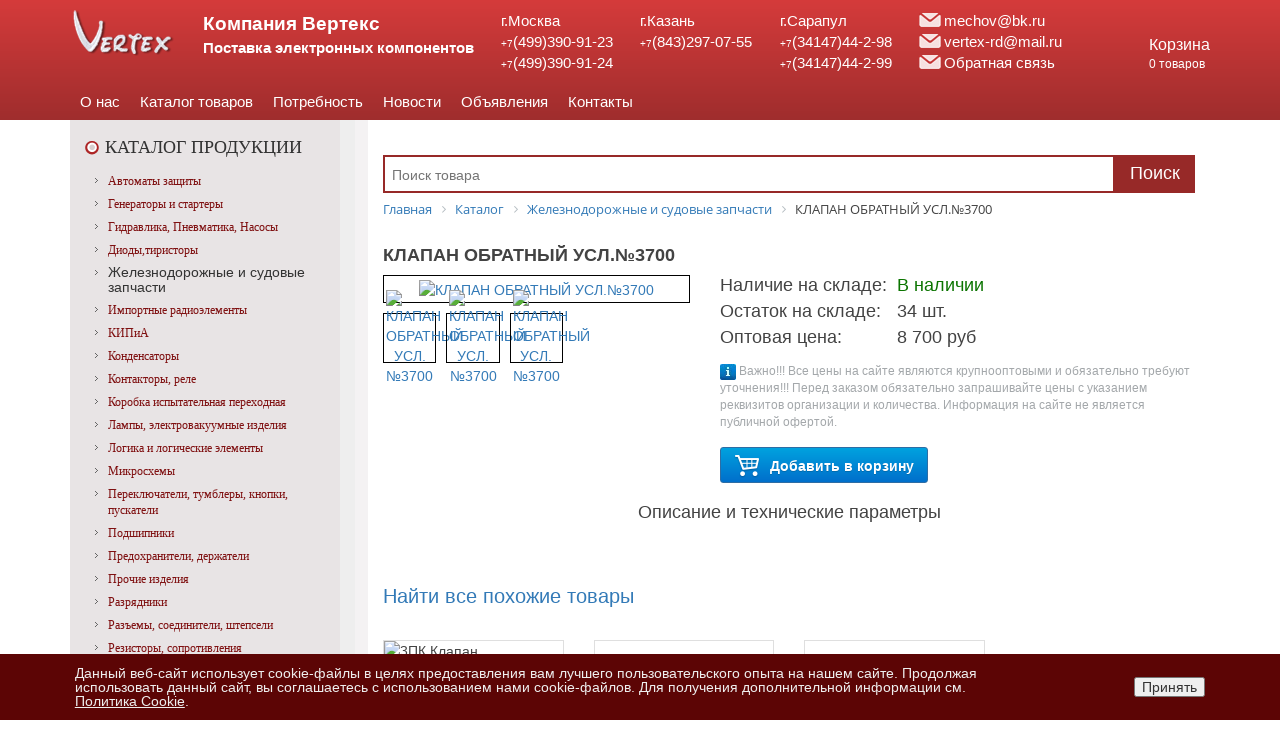

--- FILE ---
content_type: text/html; charset=UTF-8
request_url: https://vertex-rd.ru/catalog/1210560/8163/
body_size: 14697
content:
<!DOCTYPE html>
<html lang="ru">
<head>
    <title>КЛАПАН ОБРАТНЫЙ УСЛ.№3700  | Цена, купить, описание, характеристики, справочник, аналоги, схема.</title>

    <meta name='wmail-verification' content='05e377a362aaf676' />
    <meta name='yandex-verification' content='66fc5c740af8be96' />
    <meta name="viewport" content="width=device-width, initial-scale=1">
    <link rel="shortcut icon" type="image/x-icon" href="/favicon.ico" />
	<!--<link rel="icon" href="https://vertex-rd.ru/favicon-new.ico" type="image/x-icon">-->

    <script type="text/javascript" src="/bitrix/js/main/jquery/jquery-1.12.4.min.js"></script>
    <!-- Это будет иконка Экспресс-панели -->
    <!--<link rel="icon" type="image/png" href="/favicon256x256.ico"/>-->
    <meta http-equiv="Content-Type" content="text/html; charset=UTF-8" />
<meta name="robots" content="index, follow" />
<meta name="keywords" content="Изготовитель, КЛАПАН ОБРАТНЫЙ УСЛ.№3700, , Характеристики, Купить, Оптовая цена, Наличие на складе, Справочник, Параметры, Аналоги, Маркировка, Схема, Скачать" />
<meta name="description" content="Купить из наличия, КЛАПАН ОБРАТНЫЙ УСЛ.№3700  по оптовой цене. Наличие на складе. Производитель ..." />
<link href="/bitrix/cache/css/s1/seo-adaptive/kernel_main/kernel_main_v1.css?176837089510074" type="text/css"  rel="stylesheet" />
<link href="/bitrix/js/ui/design-tokens/dist/ui.design-tokens.min.css?174695454023463" type="text/css"  rel="stylesheet" />
<link href="/bitrix/js/ui/fonts/opensans/ui.font.opensans.min.css?16641915912320" type="text/css"  rel="stylesheet" />
<link href="/bitrix/js/main/popup/dist/main.popup.bundle.min.css?175126146728056" type="text/css"  rel="stylesheet" />
<link href="/bitrix/css/main/bootstrap.min.css?1649317359121326" type="text/css"  rel="stylesheet" />
<link href="/bitrix/cache/css/s1/seo-adaptive/page_17536473a36010ab8975e4a1128a30d9/page_17536473a36010ab8975e4a1128a30d9_v1.css?176837089613311" type="text/css"  rel="stylesheet" />
<link href="/bitrix/cache/css/s1/seo-adaptive/default_3e396afa26b5c228ba36e01059d44345/default_3e396afa26b5c228ba36e01059d44345_v1.css?1768370895694" type="text/css"  rel="stylesheet" />
<link href="/bitrix/cache/css/s1/seo-adaptive/template_cd5f4eb5792f8aa74910306df5a984bb/template_cd5f4eb5792f8aa74910306df5a984bb_v1.css?17683708966611" type="text/css"  data-template-style="true" rel="stylesheet" />
<link href="/bitrix/panel/main/popup.min.css?167817985820774" type="text/css"  data-template-style="true"  rel="stylesheet" />
<script>if(!window.BX)window.BX={};if(!window.BX.message)window.BX.message=function(mess){if(typeof mess==='object'){for(let i in mess) {BX.message[i]=mess[i];} return true;}};</script>
<script>(window.BX||top.BX).message({"JS_CORE_LOADING":"Загрузка...","JS_CORE_NO_DATA":"- Нет данных -","JS_CORE_WINDOW_CLOSE":"Закрыть","JS_CORE_WINDOW_EXPAND":"Развернуть","JS_CORE_WINDOW_NARROW":"Свернуть в окно","JS_CORE_WINDOW_SAVE":"Сохранить","JS_CORE_WINDOW_CANCEL":"Отменить","JS_CORE_WINDOW_CONTINUE":"Продолжить","JS_CORE_H":"ч","JS_CORE_M":"м","JS_CORE_S":"с","JSADM_AI_HIDE_EXTRA":"Скрыть лишние","JSADM_AI_ALL_NOTIF":"Показать все","JSADM_AUTH_REQ":"Требуется авторизация!","JS_CORE_WINDOW_AUTH":"Войти","JS_CORE_IMAGE_FULL":"Полный размер"});</script>

<script src="/bitrix/js/main/core/core.min.js?1756960545229643"></script>

<script>BX.Runtime.registerExtension({"name":"main.core","namespace":"BX","loaded":true});</script>
<script>BX.setJSList(["\/bitrix\/js\/main\/core\/core_ajax.js","\/bitrix\/js\/main\/core\/core_promise.js","\/bitrix\/js\/main\/polyfill\/promise\/js\/promise.js","\/bitrix\/js\/main\/loadext\/loadext.js","\/bitrix\/js\/main\/loadext\/extension.js","\/bitrix\/js\/main\/polyfill\/promise\/js\/promise.js","\/bitrix\/js\/main\/polyfill\/find\/js\/find.js","\/bitrix\/js\/main\/polyfill\/includes\/js\/includes.js","\/bitrix\/js\/main\/polyfill\/matches\/js\/matches.js","\/bitrix\/js\/ui\/polyfill\/closest\/js\/closest.js","\/bitrix\/js\/main\/polyfill\/fill\/main.polyfill.fill.js","\/bitrix\/js\/main\/polyfill\/find\/js\/find.js","\/bitrix\/js\/main\/polyfill\/matches\/js\/matches.js","\/bitrix\/js\/main\/polyfill\/core\/dist\/polyfill.bundle.js","\/bitrix\/js\/main\/core\/core.js","\/bitrix\/js\/main\/polyfill\/intersectionobserver\/js\/intersectionobserver.js","\/bitrix\/js\/main\/lazyload\/dist\/lazyload.bundle.js","\/bitrix\/js\/main\/polyfill\/core\/dist\/polyfill.bundle.js","\/bitrix\/js\/main\/parambag\/dist\/parambag.bundle.js"]);
</script>
<script>BX.Runtime.registerExtension({"name":"ui.dexie","namespace":"BX.DexieExport","loaded":true});</script>
<script>BX.Runtime.registerExtension({"name":"ls","namespace":"window","loaded":true});</script>
<script>BX.Runtime.registerExtension({"name":"fx","namespace":"window","loaded":true});</script>
<script>BX.Runtime.registerExtension({"name":"fc","namespace":"window","loaded":true});</script>
<script>BX.Runtime.registerExtension({"name":"ui.design-tokens","namespace":"window","loaded":true});</script>
<script>BX.Runtime.registerExtension({"name":"main.pageobject","namespace":"BX","loaded":true});</script>
<script>(window.BX||top.BX).message({"JS_CORE_LOADING":"Загрузка...","JS_CORE_NO_DATA":"- Нет данных -","JS_CORE_WINDOW_CLOSE":"Закрыть","JS_CORE_WINDOW_EXPAND":"Развернуть","JS_CORE_WINDOW_NARROW":"Свернуть в окно","JS_CORE_WINDOW_SAVE":"Сохранить","JS_CORE_WINDOW_CANCEL":"Отменить","JS_CORE_WINDOW_CONTINUE":"Продолжить","JS_CORE_H":"ч","JS_CORE_M":"м","JS_CORE_S":"с","JSADM_AI_HIDE_EXTRA":"Скрыть лишние","JSADM_AI_ALL_NOTIF":"Показать все","JSADM_AUTH_REQ":"Требуется авторизация!","JS_CORE_WINDOW_AUTH":"Войти","JS_CORE_IMAGE_FULL":"Полный размер"});</script>
<script>BX.Runtime.registerExtension({"name":"window","namespace":"window","loaded":true});</script>
<script>BX.Runtime.registerExtension({"name":"ui.fonts.opensans","namespace":"window","loaded":true});</script>
<script>BX.Runtime.registerExtension({"name":"main.popup","namespace":"BX.Main","loaded":true});</script>
<script>BX.Runtime.registerExtension({"name":"popup","namespace":"window","loaded":true});</script>
<script>(window.BX||top.BX).message({"AMPM_MODE":false});(window.BX||top.BX).message({"MONTH_1":"Январь","MONTH_2":"Февраль","MONTH_3":"Март","MONTH_4":"Апрель","MONTH_5":"Май","MONTH_6":"Июнь","MONTH_7":"Июль","MONTH_8":"Август","MONTH_9":"Сентябрь","MONTH_10":"Октябрь","MONTH_11":"Ноябрь","MONTH_12":"Декабрь","MONTH_1_S":"января","MONTH_2_S":"февраля","MONTH_3_S":"марта","MONTH_4_S":"апреля","MONTH_5_S":"мая","MONTH_6_S":"июня","MONTH_7_S":"июля","MONTH_8_S":"августа","MONTH_9_S":"сентября","MONTH_10_S":"октября","MONTH_11_S":"ноября","MONTH_12_S":"декабря","MON_1":"янв","MON_2":"фев","MON_3":"мар","MON_4":"апр","MON_5":"мая","MON_6":"июн","MON_7":"июл","MON_8":"авг","MON_9":"сен","MON_10":"окт","MON_11":"ноя","MON_12":"дек","DAY_OF_WEEK_0":"Воскресенье","DAY_OF_WEEK_1":"Понедельник","DAY_OF_WEEK_2":"Вторник","DAY_OF_WEEK_3":"Среда","DAY_OF_WEEK_4":"Четверг","DAY_OF_WEEK_5":"Пятница","DAY_OF_WEEK_6":"Суббота","DOW_0":"Вс","DOW_1":"Пн","DOW_2":"Вт","DOW_3":"Ср","DOW_4":"Чт","DOW_5":"Пт","DOW_6":"Сб","FD_SECOND_AGO_0":"#VALUE# секунд назад","FD_SECOND_AGO_1":"#VALUE# секунду назад","FD_SECOND_AGO_10_20":"#VALUE# секунд назад","FD_SECOND_AGO_MOD_1":"#VALUE# секунду назад","FD_SECOND_AGO_MOD_2_4":"#VALUE# секунды назад","FD_SECOND_AGO_MOD_OTHER":"#VALUE# секунд назад","FD_SECOND_DIFF_0":"#VALUE# секунд","FD_SECOND_DIFF_1":"#VALUE# секунда","FD_SECOND_DIFF_10_20":"#VALUE# секунд","FD_SECOND_DIFF_MOD_1":"#VALUE# секунда","FD_SECOND_DIFF_MOD_2_4":"#VALUE# секунды","FD_SECOND_DIFF_MOD_OTHER":"#VALUE# секунд","FD_SECOND_SHORT":"#VALUE#с","FD_MINUTE_AGO_0":"#VALUE# минут назад","FD_MINUTE_AGO_1":"#VALUE# минуту назад","FD_MINUTE_AGO_10_20":"#VALUE# минут назад","FD_MINUTE_AGO_MOD_1":"#VALUE# минуту назад","FD_MINUTE_AGO_MOD_2_4":"#VALUE# минуты назад","FD_MINUTE_AGO_MOD_OTHER":"#VALUE# минут назад","FD_MINUTE_DIFF_0":"#VALUE# минут","FD_MINUTE_DIFF_1":"#VALUE# минута","FD_MINUTE_DIFF_10_20":"#VALUE# минут","FD_MINUTE_DIFF_MOD_1":"#VALUE# минута","FD_MINUTE_DIFF_MOD_2_4":"#VALUE# минуты","FD_MINUTE_DIFF_MOD_OTHER":"#VALUE# минут","FD_MINUTE_0":"#VALUE# минут","FD_MINUTE_1":"#VALUE# минуту","FD_MINUTE_10_20":"#VALUE# минут","FD_MINUTE_MOD_1":"#VALUE# минуту","FD_MINUTE_MOD_2_4":"#VALUE# минуты","FD_MINUTE_MOD_OTHER":"#VALUE# минут","FD_MINUTE_SHORT":"#VALUE#мин","FD_HOUR_AGO_0":"#VALUE# часов назад","FD_HOUR_AGO_1":"#VALUE# час назад","FD_HOUR_AGO_10_20":"#VALUE# часов назад","FD_HOUR_AGO_MOD_1":"#VALUE# час назад","FD_HOUR_AGO_MOD_2_4":"#VALUE# часа назад","FD_HOUR_AGO_MOD_OTHER":"#VALUE# часов назад","FD_HOUR_DIFF_0":"#VALUE# часов","FD_HOUR_DIFF_1":"#VALUE# час","FD_HOUR_DIFF_10_20":"#VALUE# часов","FD_HOUR_DIFF_MOD_1":"#VALUE# час","FD_HOUR_DIFF_MOD_2_4":"#VALUE# часа","FD_HOUR_DIFF_MOD_OTHER":"#VALUE# часов","FD_HOUR_SHORT":"#VALUE#ч","FD_YESTERDAY":"вчера","FD_TODAY":"сегодня","FD_TOMORROW":"завтра","FD_DAY_AGO_0":"#VALUE# дней назад","FD_DAY_AGO_1":"#VALUE# день назад","FD_DAY_AGO_10_20":"#VALUE# дней назад","FD_DAY_AGO_MOD_1":"#VALUE# день назад","FD_DAY_AGO_MOD_2_4":"#VALUE# дня назад","FD_DAY_AGO_MOD_OTHER":"#VALUE# дней назад","FD_DAY_DIFF_0":"#VALUE# дней","FD_DAY_DIFF_1":"#VALUE# день","FD_DAY_DIFF_10_20":"#VALUE# дней","FD_DAY_DIFF_MOD_1":"#VALUE# день","FD_DAY_DIFF_MOD_2_4":"#VALUE# дня","FD_DAY_DIFF_MOD_OTHER":"#VALUE# дней","FD_DAY_AT_TIME":"#DAY# в #TIME#","FD_DAY_SHORT":"#VALUE#д","FD_MONTH_AGO_0":"#VALUE# месяцев назад","FD_MONTH_AGO_1":"#VALUE# месяц назад","FD_MONTH_AGO_10_20":"#VALUE# месяцев назад","FD_MONTH_AGO_MOD_1":"#VALUE# месяц назад","FD_MONTH_AGO_MOD_2_4":"#VALUE# месяца назад","FD_MONTH_AGO_MOD_OTHER":"#VALUE# месяцев назад","FD_MONTH_DIFF_0":"#VALUE# месяцев","FD_MONTH_DIFF_1":"#VALUE# месяц","FD_MONTH_DIFF_10_20":"#VALUE# месяцев","FD_MONTH_DIFF_MOD_1":"#VALUE# месяц","FD_MONTH_DIFF_MOD_2_4":"#VALUE# месяца","FD_MONTH_DIFF_MOD_OTHER":"#VALUE# месяцев","FD_MONTH_SHORT":"#VALUE#мес","FD_YEARS_AGO_0":"#VALUE# лет назад","FD_YEARS_AGO_1":"#VALUE# год назад","FD_YEARS_AGO_10_20":"#VALUE# лет назад","FD_YEARS_AGO_MOD_1":"#VALUE# год назад","FD_YEARS_AGO_MOD_2_4":"#VALUE# года назад","FD_YEARS_AGO_MOD_OTHER":"#VALUE# лет назад","FD_YEARS_DIFF_0":"#VALUE# лет","FD_YEARS_DIFF_1":"#VALUE# год","FD_YEARS_DIFF_10_20":"#VALUE# лет","FD_YEARS_DIFF_MOD_1":"#VALUE# год","FD_YEARS_DIFF_MOD_2_4":"#VALUE# года","FD_YEARS_DIFF_MOD_OTHER":"#VALUE# лет","FD_YEARS_SHORT_0":"#VALUE#л","FD_YEARS_SHORT_1":"#VALUE#г","FD_YEARS_SHORT_10_20":"#VALUE#л","FD_YEARS_SHORT_MOD_1":"#VALUE#г","FD_YEARS_SHORT_MOD_2_4":"#VALUE#г","FD_YEARS_SHORT_MOD_OTHER":"#VALUE#л","CAL_BUTTON":"Выбрать","CAL_TIME_SET":"Установить время","CAL_TIME":"Время","FD_LAST_SEEN_TOMORROW":"завтра в #TIME#","FD_LAST_SEEN_NOW":"только что","FD_LAST_SEEN_TODAY":"сегодня в #TIME#","FD_LAST_SEEN_YESTERDAY":"вчера в #TIME#","FD_LAST_SEEN_MORE_YEAR":"более года назад","FD_UNIT_ORDER":"Y m d H i s","FD_SEPARATOR":"\u0026#32;","FD_SEPARATOR_SHORT":"\u0026#32;"});</script>
<script type="extension/settings" data-extension="main.date">{"formats":{"FORMAT_DATE":"DD.MM.YYYY","FORMAT_DATETIME":"DD.MM.YYYY HH:MI:SS","SHORT_DATE_FORMAT":"d.m.Y","MEDIUM_DATE_FORMAT":"j M Y","LONG_DATE_FORMAT":"j F Y","DAY_MONTH_FORMAT":"j F","DAY_SHORT_MONTH_FORMAT":"j M","SHORT_DAY_OF_WEEK_MONTH_FORMAT":"D, j F","SHORT_DAY_OF_WEEK_SHORT_MONTH_FORMAT":"D, j M","DAY_OF_WEEK_MONTH_FORMAT":"l, j F","FULL_DATE_FORMAT":"l, j F  Y","SHORT_TIME_FORMAT":"H:i","LONG_TIME_FORMAT":"H:i:s"}}</script>
<script>BX.Runtime.registerExtension({"name":"main.date","namespace":"BX.Main","loaded":true});</script>
<script>(window.BX||top.BX).message({"WEEK_START":1});</script>
<script>BX.Runtime.registerExtension({"name":"date","namespace":"window","loaded":true});</script>
<script>(window.BX||top.BX).message({"LANGUAGE_ID":"ru","FORMAT_DATE":"DD.MM.YYYY","FORMAT_DATETIME":"DD.MM.YYYY HH:MI:SS","COOKIE_PREFIX":"BITRIX_SM","SERVER_TZ_OFFSET":"14400","UTF_MODE":"Y","SITE_ID":"s1","SITE_DIR":"\/","USER_ID":"","SERVER_TIME":1769317904,"USER_TZ_OFFSET":0,"USER_TZ_AUTO":"Y","bitrix_sessid":"25c194e85b403edd98c158635c553e1d"});</script>


<script src="/bitrix/js/ui/dexie/dist/dexie.bundle.min.js?1750423446102530"></script>
<script src="/bitrix/js/main/core/core_ls.min.js?17469546222683"></script>
<script src="/bitrix/js/main/core/core_fx.min.js?16493174019768"></script>
<script src="/bitrix/js/main/core/core_frame_cache.min.js?175126146810481"></script>
<script src="/bitrix/js/main/pageobject/dist/pageobject.bundle.min.js?1756960545531"></script>
<script src="/bitrix/js/main/core/core_window.min.js?170651575276324"></script>
<script src="/bitrix/js/main/popup/dist/main.popup.bundle.min.js?176535864667480"></script>
<script src="/bitrix/js/main/date/main.date.min.js?174695466421981"></script>
<script src="/bitrix/js/main/core/core_date.min.js?164931740126661"></script>
<script src="/bitrix/js/yandex.metrika/script.js?16931938726603"></script>
<script>BX.setCSSList(["\/bitrix\/js\/main\/core\/css\/core_date.css","\/local\/templates\/seo-adaptive\/components\/bitrix\/catalog\/.default\/style.css","\/local\/templates\/seo-adaptive\/components\/bitrix\/catalog\/.default\/bitrix\/catalog.element\/.default\/style.css","\/local\/templates\/seo-adaptive\/components\/vertex\/search.title\/vertex\/style.css","\/local\/templates\/seo-adaptive\/components\/bitrix\/breadcrumb\/vertex\/style.css","\/bitrix\/components\/niges\/cookiesaccept\/templates\/.default\/style.css","\/local\/templates\/seo-adaptive\/styles.css","\/local\/templates\/seo-adaptive\/components\/bitrix\/sale.basket.basket.line\/.default\/style.css"]);</script>
            <script type="text/javascript">
                window.dataLayerName = 'dataLayer';
                var dataLayerName = window.dataLayerName;
            </script>
            <!-- Yandex.Metrika counter -->
            <script type="text/javascript">
                (function (m, e, t, r, i, k, a) {
                    m[i] = m[i] || function () {
                        (m[i].a = m[i].a || []).push(arguments)
                    };
                    m[i].l = 1 * new Date();
                    k = e.createElement(t), a = e.getElementsByTagName(t)[0], k.async = 1, k.src = r, a.parentNode.insertBefore(k, a)
                })
                (window, document, "script", "https://mc.yandex.ru/metrika/tag.js", "ym");

                ym("8060542", "init", {
                    clickmap: true,
                    trackLinks: true,
                    accurateTrackBounce: true,
                    webvisor: true,
                    ecommerce: dataLayerName,
                    params: {
                        __ym: {
                            "ymCmsPlugin": {
                                "cms": "1c-bitrix",
                                "cmsVersion": "25.750",
                                "pluginVersion": "1.0.10",
                                'ymCmsRip': 1547399294                            }
                        }
                    }
                });

                document.addEventListener("DOMContentLoaded", function() {
                                    });

            </script>
            <!-- /Yandex.Metrika counter -->
                    <script type="text/javascript">
            window.counters = ["8060542"];
        </script>
        
<link href="https://vertex-rd.ru/catalog/1210560/8163/" rel="canonical"/>
<script type="text/javascript">
		if (window == window.top) {
			document.addEventListener("DOMContentLoaded", function() {
			    var div = document.createElement("div");
			    div.innerHTML = ' <div id="nca-cookiesaccept-line" class="nca-cookiesaccept-line style-8 " > <div id="nca-nca-position-left"id="nca-bar" class="nca-bar nca-style- nca-animation-none nca-position-left "> <div class="nca-cookiesaccept-line-text">Данный веб-сайт использует cookie-файлы в целях предоставления вам лучшего пользовательского опыта на нашем сайте. Продолжая использовать данный сайт, вы соглашаетесь с использованием нами cookie-файлов. Для получения дополнительной информации см. <a href="https://vertex-rd.ru/soglashenie/soglashenie-ob-ispolzovanii-faylov-cookies.php" target="_blank">Политика Cookie</a>.</div> <div><button type="button" id="nca-cookiesaccept-line-accept-btn" onclick="ncaCookieAcceptBtn()" >Принять</button></div> </div> </div> ';
				document.body.appendChild(div);
			});
		}

		function ncaCookieAcceptBtn(){ 
			var alertWindow = document.getElementById("nca-cookiesaccept-line");
			alertWindow.remove();

			var cookie_string = "NCA_COOKIE_ACCEPT_1" + "=" + escape("Y"); 
			var expires = new Date((new Date).getTime() + (1000 * 60 * 60 * 24 * 730)); 
			cookie_string += "; expires=" + expires.toUTCString(); 
			cookie_string += "; path=" + escape ("/"); 
			document.cookie = cookie_string; 
			
		}

		function ncaCookieAcceptCheck(){		
			var closeCookieValue = "N"; 
			var value = "; " + document.cookie;
			var parts = value.split("; " + "NCA_COOKIE_ACCEPT_1" + "=");
			if (parts.length == 2) { 
				closeCookieValue = parts.pop().split(";").shift(); 
			}
			if(closeCookieValue != "Y") { 
				/*document.head.insertAdjacentHTML("beforeend", "<style>#nca-cookiesaccept-line {display:flex}</style>")*/
			} else { 
				document.head.insertAdjacentHTML("beforeend", "<style>#nca-cookiesaccept-line {display:none}</style>")
			}
		}

		ncaCookieAcceptCheck();

	</script>
 <style> .nca-cookiesaccept-line { box-sizing: border-box !important; margin: 0 !important; border: none !important; width: 100% !important; min-height: 10px !important; max-height: 250px !important; display: block; clear: both !important; padding: 12px !important; /* position: absolute; */ position: fixed; bottom: 0px !important; opacity: 1; transform: translateY(0%); z-index: 99999; } .nca-cookiesaccept-line > div { display: flex; align-items: center; } .nca-cookiesaccept-line > div > div { padding-left: 5%; padding-right: 5%; } .nca-cookiesaccept-line a { color: inherit; text-decoration:underline; } @media screen and (max-width:767px) { .nca-cookiesaccept-line > div > div { padding-left: 1%; padding-right: 1%; } } </style> <span id="nca-new-styles"></span> <span id="fit_new_css"></span> 
<script>;window.ww_metrics_check=false;setInterval(function(){window.ww_metrics_check=false;},5000);function ww_metrics_postcheck(){if(!window.ww_metrics_check){window.ww_metrics_check=true;let request=new XMLHttpRequest();let formData='sessid='+BX.bitrix_sessid()+'&cur_page=/catalog/1210560/8163/index.php&use_chat='+window.ww_is_webchat_show;request.responseType='json';request.open('POST','/bitrix/components/webway/metrics.simple/wwcheckmetrics.php',true);request.setRequestHeader('Content-type','application/x-www-form-urlencoded');request.addEventListener('readystatechange',function(){if(request.readyState===4 && request.status===200){let data=request.response;}});request.send(formData);}};document.addEventListener('mousemove',function(){ww_metrics_postcheck();});document.addEventListener('touchmove',function(){ww_metrics_postcheck();});document.addEventListener('scroll',function(){ww_metrics_postcheck();});window.addEventListener('beforeunload',function(){window.ww_metrics_check=false;ww_metrics_postcheck();});window.ww_metrics_check=false;setInterval(function(){window.ww_metrics_check=false;},5000);document.cookie="WW_BX_USER_ID=bx40a9cbdf732147e0667a71e731731dbe;path=/;max-age=946857600";</script>
<script>window[window.dataLayerName] = window[window.dataLayerName] || [];</script>



<script src="/local/templates/seo-adaptive/components/bitrix/search.suggest.input/vertex/script.js?164931735512503"></script>
<script src="/bitrix/components/vertex/search.title/script.min.js?16493173426313"></script>
<script>new Image().src='https://vertex-climat.ru/bitrix/spread.php?s=QklUUklYX1NNX0dVRVNUX0lEATExMDQ5ODU1ATE4MDA0MjE5MDEBLwEBAQJCSVRSSVhfU01fTEFTVF9WSVNJVAEyNS4wMS4yMDI2IDA5OjExOjQxATE4MDA0MjE5MDEBLwEBAQI%3D&k=8840c8024ce1ce0fa228435f129ed832';
new Image().src='https://ecolumen18.ru/bitrix/spread.php?s=QklUUklYX1NNX0dVRVNUX0lEATExMDQ5ODU1ATE4MDA0MjE5MDEBLwEBAQJCSVRSSVhfU01fTEFTVF9WSVNJVAEyNS4wMS4yMDI2IDA5OjExOjQxATE4MDA0MjE5MDEBLwEBAQI%3D&k=8840c8024ce1ce0fa228435f129ed832';
new Image().src='https://radio-import.ru/bitrix/spread.php?s=QklUUklYX1NNX0dVRVNUX0lEATExMDQ5ODU1ATE4MDA0MjE5MDEBLwEBAQJCSVRSSVhfU01fTEFTVF9WSVNJVAEyNS4wMS4yMDI2IDA5OjExOjQxATE4MDA0MjE5MDEBLwEBAQI%3D&k=8840c8024ce1ce0fa228435f129ed832';
new Image().src='https://www.ecolumen.ru/bitrix/spread.php?s=QklUUklYX1NNX0dVRVNUX0lEATExMDQ5ODU1ATE4MDA0MjE5MDEBLwEBAQJCSVRSSVhfU01fTEFTVF9WSVNJVAEyNS4wMS4yMDI2IDA5OjExOjQxATE4MDA0MjE5MDEBLwEBAQI%3D&k=8840c8024ce1ce0fa228435f129ed832';
new Image().src='https://www.ecolumen.su/bitrix/spread.php?s=QklUUklYX1NNX0dVRVNUX0lEATExMDQ5ODU1ATE4MDA0MjE5MDEBLwEBAQJCSVRSSVhfU01fTEFTVF9WSVNJVAEyNS4wMS4yMDI2IDA5OjExOjQxATE4MDA0MjE5MDEBLwEBAQI%3D&k=8840c8024ce1ce0fa228435f129ed832';
</script>



    <link rel="stylesheet" type="text/css" href="/local/templates/seo-adaptive/assets/hamburgers.min.css" />
    <link rel="stylesheet" type="text/css" href="/local/templates/seo-adaptive/template.css" />

    <script type="text/javascript" src="/local/templates/seo-adaptive/assets/main.js"></script>
    
    <!--<script type="text/javascript" src="/local/templates/seo-adaptive/jquery/jquery.jgrowl.min.js"></script>
    <link rel="stylesheet" type="text/css" href="/local/templates/seo-adaptive/jquery/jquery.jgrowl.css" media="screen" /><![endif]-->
	<!-- Open Graph -->
	

	<!-- Open Graph для товара -->
	<meta property="og:title" content="КЛАПАН ОБРАТНЫЙ УСЛ.№3700 "/>
	<meta property="og:description" content="КЛАПАН ОБРАТНЫЙ УСЛ.№3700  | Все в наличии на складе | Купить, описание, характеристики, справочник, аналоги, схема.">	<meta property="og:type" content="product" />
	<meta property="og:url" content="https://vertex-rd.ru/catalog/1210560/8163/" />
	<meta property="og:image" content="https://vertex-rd.ru/upload/dev2fun.imagecompress/webp/iblock/864/864bdcd3c6ac13db0203b2eb9414b551.webp">	<meta property="og:site_name" content="Компания Вертекс - Поставка электронных компонентов" />
		
<!-- Zverushki\Microm --><script data-skip-moving="true">window.Zverushki=window.Zverushki||{};window.Zverushki.Microm={"Breadcrumb":"Disabled","Business":"Disabled","Product":"Disabled","Article":"Disabled","version":"2.2.1","format":{"json-ld":"Disabled","microdata":"Disabled"},"execute":{"time":0,"scheme":[]}};</script><!-- end Zverushki\Microm --></head>
<body>
<div id="panel"></div>
<div class="page">
    <div class="header">
        <div class="container">
            <div class="v-row">
                <button type="button" class="navbar-toggler hamburger hamburger--elastic" data-toggle="collapse" data-target="#default-collapse" aria-controls="default-collapse" aria-expanded="false" aria-label="Toggle navigation">
                    <span class="hamburger-box">
                        <span class="hamburger-inner"></span>
                    </span>
                </button>

                <div class="logo header__logo"><a href="/"><img src="/upload/dev2fun.imagecompress/webp/local/templates/seo-adaptive/images/logo.webp" alt="Компания Вертекс Поставка электронных компонентов" title="Компания Вертекс" /></a></div>
                <div class="logopress header__logopress">
                    <span class="big">Компания Вертекс</span><br/>Поставка электронных компонентов<br/>
                </div>
                <div class="contact contact__moscow">
                    <!-- @todo include file -->
                    г.Москва<br/><span class="low">+7</span>(499)390-91-23<br/><span class="low">+7</span>(499)390-91-24<br/>
                </div>
                <div class="contact contact__kazan">
                    <!-- @todo include file -->
                    г.Казань<span class="low"><br/>+7</span>(843)297-07-55<br/>
                </div>
                <div class="contact contact__sarapul">
                    <!-- @todo include file -->
                    г.Сарапул<br/><span class="low">+7</span>(34147)44-2-98<br/><span class="low">+7</span>(34147)44-2-99
                </div>

                <div class="contact contact__mail">
                    <!-- @todo include file -->
                    <a href="mailto:mechov@bk.ru" class="feedback">mechov@bk.ru</a>
                    <a href="mailto:vertex-rd@mail.ru" class="feedback">vertex-rd@mail.ru</a>
                    <a href="javascript:void(0)" onclick="DynamicPopup('')"  class="feedback">Обратная связь</a>
                </div>

                <div id="head-basket" class="basket-line">
                    <!--'start_frame_cache_user-block-basket'--><span id="sale-basket-basket-line-container"> 
<a href="/personal/cart/"><span class="card_title">Корзина</span><br />0 товаров</a> 
</span>
<!--'end_frame_cache_user-block-basket'-->                </div>
            </div><!-- .v-row -->

            <nav class="nav header__nav">
                <ul class="store-horizontal">
			<li><a href="/about/">О нас</a></li>
				<li class="selected"><a>Каталог товаров</a></li>
				<li><a href="/need.php">Потребность</a></li>
				<li><a href="/news/">Новости</a></li>
				<li><a href="/ads/">Объявления</a></li>
				<li><a href="/about/contacts/">Контакты</a></li>
	</ul>
                <a href="javascript:void(0)" onclick="DynamicPopup('')"  class="feedback nav__feedback">Обратная связь</a>
            </nav>
        </div><!-- .container -->
    </div><!-- .header -->

    <div class="container">
        <div class="site-layout">
            <main class="content">

                <div class="search">
                    <!-- #search-vertex required for suggestions div -->
<div id="search-vertex">
	<div class="search__inner">
		<form action="/search/" class="search__form">
			<IFRAME
				style="width:0px; height:0px; border: 0px;"
				src="javascript:''"
				name="qplSKIW_div_frame"
				id="qplSKIW_div_frame">
			</IFRAME>

			<!-- .search-vertex required for js as container (CONTAINER_ID param) -->
			<div class="search__form-group search-vertex">
				<input
											size="40"
										name="q"
					id="title-search-input-vertex"
					value=""
					placeholder='Поиск товара'
					class="search-suggest"
					type="text"
					autocomplete='off' />
				<input class="form-button-vertex" name="s" type="submit" value="Поиск"  id="search-submit-button"/>
			</div>
		</form>

		<script type="text/javascript" language="javascript">
	BX.ready(function(){
		new JCTitleSearch({
			'AJAX_PAGE' : '/catalog/1210560/8163/',
			'CONTAINER_ID': 'search-vertex',
			'INPUT_ID': 'title-search-input-vertex',
			'MIN_QUERY_LEN': 2
		});
	});
</script>
	</div>
</div>

<script type="text/javascript" language="javascript">
	BX.ready(function(){
		var input = BX("qplSKIW");
		if (input)
			new JsSuggest(input, 'pe:10,md5:,site:s1');
	});
</script>

                </div>

                <div class="breadcrumbs">
                    <link href="/bitrix/css/main/font-awesome.css?164931735928777" type="text/css" rel="stylesheet" />
<div class="bx-breadcrumb" itemscope itemtype="http://schema.org/BreadcrumbList">
			<div class="bx-breadcrumb-item" id="bx_breadcrumb_0" itemprop="itemListElement" itemscope itemtype="http://schema.org/ListItem">
				
				<a href="/" title="Главная" itemprop="item">
					<span itemprop="name">Главная</span>
				</a>
				<meta itemprop="position" content="1" />
			</div>
			<div class="bx-breadcrumb-item" id="bx_breadcrumb_1" itemprop="itemListElement" itemscope itemtype="http://schema.org/ListItem">
				<i class="fa fa-angle-right"></i>
				<a href="/catalog/" title="Каталог" itemprop="item">
					<span itemprop="name">Каталог</span>
				</a>
				<meta itemprop="position" content="2" />
			</div>
			<div class="bx-breadcrumb-item" id="bx_breadcrumb_2" itemprop="itemListElement" itemscope itemtype="http://schema.org/ListItem">
				<i class="fa fa-angle-right"></i>
				<a href="/catalog/1210560/" title="Железнодорожные и судовые запчасти" itemprop="item">
					<span itemprop="name">Железнодорожные и судовые запчасти</span>
				</a>
				<meta itemprop="position" content="3" />
			</div>
			<div class="bx-breadcrumb-item">
				<i class="fa fa-angle-right"></i>
				<span>КЛАПАН ОБРАТНЫЙ УСЛ.№3700 </span>
			</div><div style="clear:both"></div></div>                </div>
 

<script type="text/javascript" src="/local/templates/seo-adaptive/jquery/cart_popup.js"></script>
<!--для микроразметки -->
	<div itemscope itemtype="http://schema.org/ImageObject">
		<meta itemprop="description" content="Фото КЛАПАН ОБРАТНЫЙ УСЛ.№3700 ">
		<meta itemprop="image" content="https://vertex-rd.ru/upload/dev2fun.imagecompress/webp/iblock/864/864bdcd3c6ac13db0203b2eb9414b551.webp">
		<meta itemprop="name" content="КЛАПАН ОБРАТНЫЙ УСЛ.№3700 ">
		<meta itemprop="width" content="1024">
		<meta itemprop="height" content="918">
	</div>			
	<div itemscope itemtype="http://schema.org/ImageObject">
		<meta itemprop="description" content="Фото КЛАПАН ОБРАТНЫЙ УСЛ.№3700 ">
		<meta itemprop="image" content="https://vertex-rd.ru/upload/dev2fun.imagecompress/webp/iblock/1f8/1f80819c10467a405cbf9c5f8fded7d2.webp">
		<meta itemprop="name" content="КЛАПАН ОБРАТНЫЙ УСЛ.№3700 ">
		<meta itemprop="width" content="1024">
		<meta itemprop="height" content="910">
	</div>
	<div itemscope itemtype="http://schema.org/ImageObject">
		<meta itemprop="description" content="Фото КЛАПАН ОБРАТНЫЙ УСЛ.№3700 ">
		<meta itemprop="image" content="https://vertex-rd.ru/upload/dev2fun.imagecompress/webp/iblock/f70/f706d75b9650073f55f876288f8c7db7.webp">
		<meta itemprop="name" content="КЛАПАН ОБРАТНЫЙ УСЛ.№3700 ">
		<meta itemprop="width" content="1024">
		<meta itemprop="height" content="812">
	</div>
	<div itemscope itemtype="http://schema.org/ImageObject">
		<meta itemprop="description" content="Фото КЛАПАН ОБРАТНЫЙ УСЛ.№3700 ">
		<meta itemprop="image" content="https://vertex-rd.ru/upload/dev2fun.imagecompress/webp/iblock/806/8062fc8777b69c3e5d629ac536ff955c.webp">
		<meta itemprop="name" content="КЛАПАН ОБРАТНЫЙ УСЛ.№3700 ">
		<meta itemprop="width" content="1024">
		<meta itemprop="height" content="932">
	</div>
<!-- -->

<div class="catalog-element catalog-detail" itemscope="" itemtype = "http://schema.org/Product">
	<h1 class="catalog-element__name" itemprop="name">КЛАПАН ОБРАТНЫЙ УСЛ.№3700 </h1>

    <div class="columns">
        <div class="catalog-element__thumbnails">
            <div class="catalog-element__main-image">
                                <a itemprop="image" 
					data-fancybox="catalog-detail-images" 
					rel="catalog-detail-images" 					
					title="КЛАПАН ОБРАТНЫЙ УСЛ.№3700 "
					href="https://vertex-rd.ru/upload/dev2fun.imagecompress/webp/iblock/864/864bdcd3c6ac13db0203b2eb9414b551.webp">
                    <img src="/upload/dev2fun.imagecompress/webp/resize_cache/iblock/864/350_350_10240811ca8906714d1a9f41f2f5b358d/864bdcd3c6ac13db0203b2eb9414b551.webp" 
					title="КЛАПАН ОБРАТНЫЙ УСЛ.№3700 " 
					alt=" КЛАПАН ОБРАТНЫЙ УСЛ.№3700" id="catalog_detail_image" width="350" height="314"/>
                </a>
                            </div>

            <div class="catalog-element__images">
                                    <div class="catalog-element__image">
                        <a  data-fancybox="catalog-detail-images"
                            itemprop="image"
							title="КЛАПАН ОБРАТНЫЙ УСЛ.№3700 "
                            rel="catalog-detail-images"
                            href="https://vertex-rd.ru/upload/dev2fun.imagecompress/webp/iblock/1f8/1f80819c10467a405cbf9c5f8fded7d2.webp">
                            <img
                                border="0"
                                src="/upload/dev2fun.imagecompress/webp/resize_cache/iblock/1f8/50_50_10240811ca8906714d1a9f41f2f5b358d/1f80819c10467a405cbf9c5f8fded7d2.webp"
                                width="50"
                                height="44"
                                <title="КЛАПАН ОБРАТНЫЙ УСЛ.№3700 "
                                alt=" КЛАПАН ОБРАТНЫЙ УСЛ.№3700" />
                        </a>
                    </div>
                                    <div class="catalog-element__image">
                        <a  data-fancybox="catalog-detail-images"
                            itemprop="image"
							title="КЛАПАН ОБРАТНЫЙ УСЛ.№3700 "
                            rel="catalog-detail-images"
                            href="https://vertex-rd.ru/upload/dev2fun.imagecompress/webp/iblock/f70/f706d75b9650073f55f876288f8c7db7.webp">
                            <img
                                border="0"
                                src="/upload/dev2fun.imagecompress/webp/resize_cache/iblock/f70/50_50_10240811ca8906714d1a9f41f2f5b358d/f706d75b9650073f55f876288f8c7db7.webp"
                                width="50"
                                height="40"
                                <title="КЛАПАН ОБРАТНЫЙ УСЛ.№3700 "
                                alt=" КЛАПАН ОБРАТНЫЙ УСЛ.№3700" />
                        </a>
                    </div>
                                    <div class="catalog-element__image">
                        <a  data-fancybox="catalog-detail-images"
                            itemprop="image"
							title="КЛАПАН ОБРАТНЫЙ УСЛ.№3700 "
                            rel="catalog-detail-images"
                            href="https://vertex-rd.ru/upload/dev2fun.imagecompress/webp/iblock/806/8062fc8777b69c3e5d629ac536ff955c.webp">
                            <img
                                border="0"
                                src="/upload/dev2fun.imagecompress/webp/resize_cache/iblock/806/50_50_10240811ca8906714d1a9f41f2f5b358d/8062fc8777b69c3e5d629ac536ff955c.webp"
                                width="50"
                                height="46"
                                <title="КЛАПАН ОБРАТНЫЙ УСЛ.№3700 "
                                alt=" КЛАПАН ОБРАТНЫЙ УСЛ.№3700" />
                        </a>
                    </div>
                            </div>
        </div>
        <div class="catalog-element__body">
            <!--noindex-->
            <div class="catalog-element__stock-wrap">
                <table class="catalog-element__stock">
                    <tr>
                                                <th class="col_elem_1">Наличие на складе:</th>
                        <th class="col_elem_2">В наличии</th>
                                            </tr>
                    <tr>
                                                <th class="col_elem_1">Остаток на складе:</th>
                        <th class="col_elem_4">34 шт.</th>
                        
                    </tr>
                    <tr>
                        <th class="col_elem_1">Оптовая цена:</th>
                                                    <th class="col_elem_3">8 700 руб</th>
                                            </tr>
                </table>
            </div>

            <div class="catalog-element__primechanie">
                <img src="/upload/dev2fun.imagecompress/webp/medialibrary/e79/e7939867c421d90423701163719c5455.webp" alt="i">
                <span class="primechanie">Важно!!! Все цены на сайте являются крупнооптовыми и обязательно требуют уточнения!!! Перед заказом обязательно запрашивайте цены с указанием реквизитов организации и количества. Информация на сайте не является публичной офертой.</span>
            </div>

            <div class="catalog-element__actions">
                <a
                    href="/catalog/1210560/8163/?action_ajax=ADD2BASKET&amp;id=15059"
                    class="bx_big bx_bt_button bx_cart css_popup btn btn-primary"
                    rel="nofollow"
                    onclick="return addToCart(this, 'catalog_detail_image', 'detail', 'Уже в корзине');"
                    id="catalog_add2cart_link"
                ><span></span>Добавить в корзину</a>
            </div>
            <!--noindex-->

            <div itemtype="http://schema.org/Offer" itemscope="" itemprop="offers">
                <meta itemprop="price" content="8700"/>
                <meta itemprop="priceCurrency" content="RUB"/>
                <meta itemprop="availability" content="на складе"/>
            </div>
        </div><!-- .catalog-element__body -->
    </div>

    <div class="catalog-element__desc">
                <meta itemprop="description" content="Предлагаем из наличия КЛАПАН ОБРАТНЫЙ УСЛ.3700 . Техническое описание КЛАПАН ОБРАТНЫЙ УСЛ.3700. фото. Наличие на складе. Купить по оптовой цене.">
        
        
        <div class="catalog-detail-full-desc">
            <h2 class="catalog-detail-full-desc__title">Описание и технические параметры </h2> 			        </div>
        
    </div>

    <div class="catalog-element__files">
    
        </div>

    <div class="catalog-element__similar">
        <!--noindex-->            <div class="similar_text">
                <a href="/search/?q=КЛ&sektion=1210560&s=%CF%EE%E8%F1%EA">Найти все похожие товары</a>
            </div>
                    <div class="tovars-items-all">
            <div class="tovars-items" onclick="location.href='/catalog/1210560/8140/';">
                <div>
                                        <img class="tovars-items-photo" src="/upload/dev2fun.imagecompress/webp/resize_cache/iblock/490/190_190_1/klapan_pereklyuchatelnyy_5_1_3pk.webp" alt="3ПК Клапан переключательный 5-1" title="3ПК Клапан переключательный 5-1"/>
                                    </div>

                <div  class="tovars-name">
                    3ПК<br />
                    Клапан переключательный 5-1<br>
                    (Железнодорожные и судовые запчасти)                </div>
            </div>
            <div class="tovars-items" onclick="location.href='/catalog/1210560/8136/';">
                <div>
                                        <!--noindex--><img class="tovars-items-photo" src="/upload/dev2fun.imagecompress/webp/local/templates/seo-adaptive/images/no-picture.webp" alt="Фотография отсутствует" title="Фото отсутствует" /><!--/noindex-->                </div>

                <div  class="tovars-name">
                    ЗМД<br />
                    Клапан максимального давления 3-1<br>
                    (Железнодорожные и судовые запчасти)                </div>
            </div>
            <div class="tovars-items" onclick="location.href='/catalog/1210560/40B0D269-D95E-42B9-96F5-887E1A3A16FD/';">
                <div>
                                        <!--noindex--><img class="tovars-items-photo" src="/upload/dev2fun.imagecompress/webp/local/templates/seo-adaptive/images/no-picture.webp" alt="Фотография отсутствует" title="Фото отсутствует" /><!--/noindex-->                </div>

                <div  class="tovars-name">
                    ЗМДА<br />
                    Клапан 3МДА<br>
                    (Железнодорожные и судовые запчасти)                </div>
            </div>        </div>
    </div>
		<b>Информация на сайте не является публичной офертой</b>
		<br/>

    <div class="catalog-element__return">
        <a href="/catalog/1210560/">Возврат к списку</a>
    </div>

    <div class="catalog-element__viewed">
        <script type="text/javascript">
        var viewedCounter = {
            path: '/bitrix/components/bitrix/catalog.element/ajax.php',
            params: {
                AJAX: 'Y',
                SITE_ID: "s1",
                PRODUCT_ID: "15059",
                PARENT_ID: "15059"
            }
        };
        BX.ready(
            BX.defer(function(){
                BX.ajax.post(
                    viewedCounter.path,
                    viewedCounter.params
                );
            })
        );
        </script>
            </div>
</div>

<script type="text/javascript">
    jQuery(document).ready(function($) {
        $('[rel="catalog-detail-images"]').fancybox({
            'transitionIn': 'elastic',
            'transitionOut': 'elastic',
            'speedIn': 600,
            'speedOut': 200,
            'overlayShow': true,
            'overlayOpacity': 0.7,
            'cyclic' : true,
            'padding': 10,
            'titlePosition': 'outside',
            'onComplete': function() {
                $("#fancybox-title").css({ 'top': '100%', 'bottom': 'auto' });
            }
        });
    });
</script>

<!--noindex-->
<div id="hideBlock" style="display:none;">
	<p style="padding-top:10px;">Товар успешно добавлен в корзину</p>
	<p style="padding-top:10px;">Обратите внимание!!!  Все цены указанные <br />на сайте являются крупнооптовыми<br />и требуют обязательного уточнения<br />с указанием количества.</p>
</div>
<!--/noindex-->

  
<div> 
  <div> 
    <div></div>
   
    <div></div>
   </div>
 </div>
             </main>

            <aside class="sidebar">
                <div class="sidebar__menu">
                    <h2><a href="/catalog/" class="sidebar__title">Каталог продукции</a></h2>

                    				<div class="content-block">
					<div class="content-block-inner">
<ul id="left-menu" class="left-menu">
<li class="level1 "><a class="" href="/catalog/7F78D29B-088B-43E1-B3F3-9DD46399EAAC/">Автоматы защиты</a></li><li class="level1 "><a class="" href="/catalog/D501AFCE-E8C9-485A-9B7F-601FFAFF0F43/">Генераторы и стартеры</a></li><li class="level1 "><a class="" href="/catalog/5510437/">Гидравлика, Пневматика, Насосы</a></li><li class="level1 "><a class="" href="/catalog/8752/">Диоды,тиристоры</a></li><li class="current"><b class="r0"></b><span class="selected">Железнодорожные и судовые запчасти</span><b class="r0"></b></li><li class="level1 "><a class="" href="/catalog/3B67B594-263E-4B78-AFCC-0CEACE14A31F/">Импортные радиоэлементы</a></li><li class="level1 "><a class="" href="/catalog/5510669/">КИПиА</a></li><li class="level1 "><a class="" href="/catalog/2444/">Конденсаторы</a></li><li class="level1 "><a class="" href="/catalog/6107/">Контакторы, реле</a></li><li class="level1 "><a class="" href="/catalog/159753/">Коробка испытательная переходная</a></li><li class="level1 "><a class="" href="/catalog/2851/">Лампы, электровакуумные изделия</a></li><li class="level1 "><a class="" href="/catalog/398/">Логика и логические элементы</a></li><li class="level1 "><a class="" href="/catalog/540/">Микросхемы</a></li><li class="level1 "><a class="" href="/catalog/5096/">Переключатели, тумблеры, кнопки, пускатели</a></li><li class="level1 "><a class="" href="/catalog/80ACA6CF-006E-4AC1-B6D8-AD9DD63D8669/">Подшипники</a></li><li class="level1 "><a class="" href="/catalog/9946/">Предохранители, держатели</a></li><li class="level1 "><a class="" href="/catalog/00FF07E9-0674-42C4-B058-A4E7F181C333/">Прочие изделия</a></li><li class="level1 "><a class="" href="/catalog/3944/">Разрядники</a></li><li class="level1 "><a class="" href="/catalog/765/">Разъемы, соединители, штепсели</a></li><li class="level1 "><a class="" href="/catalog/3962/">Резисторы, сопротивления</a></li><li class="level1 "><a class="" href="/catalog/10407/">Резонаторы</a></li><li class="level1 "><a class="" href="/catalog/1/">Реостаты и потенциометры</a></li><li class="level1 "><a  href="/catalog/A707ED2F-7416-4D7C-B606-B8F8B8BB7D36/">Светодиодные изделия</a><ul class="level1"><li class="level2 "><a class="" href="/catalog/21B7E06B-0832-44D3-9E3B-0A6E3863DB64/">Рем.комплекты для светильников</a></li><li class="level2 "><a class="" href="/catalog/0F033C60-ACEB-42A1-86BC-5B272380C310/">Офисные светодиодные светильники</a></li><li class="level2 "><a class="" href="/catalog/D20B49E3-CB46-40F4-8E32-6ABED04A8173/">Промышленные светодиодные светильники</a></li><li class="level2 "><a class="" href="/catalog/A7C8821A-1BB2-4656-93E1-0932F884C912/">Светодиодные светильники ЖКХ</a></li><li class="level2 "><a class="" href="/catalog/19AA7B9D-0BC0-4911-BC14-77CA643B5FDE/">Уличные светодиодные светильники</a></li></ul></li><li class="level1 "><a class="" href="/catalog/10479/">Светофильтры, плафоны</a></li><li class="level1 "><a class="" href="/catalog/9257/">Сельсины, электродвигатели.</a></li><li class="level1 "><a class="" href="/catalog/9937/">Телефонные кабельные ящики</a></li><li class="level1 "><a class="" href="/catalog/2303/">Транзисторы</a></li><li class="level1 "><a class="" href="/catalog/9641/">Трансформаторы и дроссели</a></li><li class="level1 "><a  href="/catalog/3BE532E6-0864-4BE9-8961-32D6C333D857/">УФ рециркуляторы, облучатели</a><ul class="level1"><li class="level2 "><a class="" href="/catalog/906DF063-5D0C-46C1-A1A1-E18D747D19F1/">БАКТЕРИЦИДНЫЕ РЕЦИРКУЛЯТОРЫ ДЛЯ ТРАНСПОРТА</a></li><li class="level2 "><a class="" href="/catalog/2447762D-3242-4AB6-BF47-DD577D848EC2/">РЕЦИРКУЛЯТОРЫ БАКТЕРИЦИДНЫЕ УФ НАСТЕННЫЕ, НАПОЛЬНЫЕ</a></li><li class="level2 "><a class="" href="/catalog/AFBA9576-1B87-469C-A276-301F1DD884F7/">ОБЛУЧАТЕЛЬ БАКТЕРИЦИДНЫЙ ОТКРЫТОГО ТИПА</a></li><li class="level2 "><a class="" href="/catalog/AA4AFE6C-ED46-4865-8E1B-C0835598AD21/">РЕЦИРКУЛЯТОР БАКТЕРИЦИДНЫЙ УФ С ФУНКЦИЕЙ ОСВЕЩЕНИЯ</a></li><li class="level2 "><a class="" href="/catalog/620C5B3A-8F27-4389-9DC8-194E65244ACF/">СЕКЦИИ ОБЕЗЗАРАЖИВАНИЯ УФ-ОВК ДЛЯ СИСТЕМ ВЕНТИЛЯЦИИ</a></li></ul></li><li class="level1 "><a class="" href="/catalog/5510435/">Щетки электрические, кольца, уголь</a></li><li class="level1 "><a class="" href="/catalog/34EC8A1D-4889-4302-8A53-46EA71F2CFE7/">Электромагнитные муфты ЭТМ, ЭМ</a></li></ul>
					</div>
				</div>
                </div>

                <noindex>
                    <h4>Личный кабинет</h4>

                    <ul class="authform left-menu">
	<li><a ref='nofollow' href="/personal/profile/?backurl=%2Fcatalog%2F1210560%2F8163%2F">Войти на сайт</a></li>

		<li><a ref='nofollow' href="/personal/">Зарегистрироваться</a></li>
	
</ul>
                                    </noindex>
            </aside>

            <div class="mobile-contacts" style="display: none;">
                <div class="contact contact__moscow">
                    <!-- @todo include file -->
                    г.Москва<br/><span class="low">+7</span>(499)390-91-23<br/><span class="low">+7</span>(499)390-91-24<br/>
                </div>
                <div class="contact contact__sarapul">
                    <!-- @todo include file -->
                    г.Сарапул<br/><span class="low">+7</span>(34147)44-2-98<br/><span class="low">+7</span>(34147)44-2-99
                </div>
                <div class="contact contact__kazan">
                    <!-- @todo include file -->
                    г.Казань<span class="low"><br/>+7</span>(843)297-07-55<br/>
                </div>

                <div class="contact contact__mail">
                    <a href="mailto:mechov@bk.ru" class="feedback">mechov@bk.ru</a>
                    <a href="mailto:vertex-rd@mail.ru" class="feedback">vertex-rd@mail.ru</a>
                </div>
            </div>
        </div><!-- .site-layout -->
    </div><!-- .container -->

    <div class="site-footer">
        <div class="container">
            <div class="row">
                <div class="col-md-5">
                    <div class="copy">
                        © Компания "Вертекс" 1997-2026.<br/>
                        Все права на материалы, размещенные на сайте,
                        охраняются в соответствии с законами Российской Федерации.
                        <br/>
                    </div>
                </div>
                <div class="col-md-3">
                    <div class="counters">
                        <div id="bx-composite-banner"></div>
                    </div>
                </div>
                <div class="col-md-4">
                    <ul class="site-footer__menu">
                        <li><a href="/about/">О компании</a></li>
                        <li><a href="/about/contacts/">Контактные данные</a></li>
                        <li><a href="/search/map/">Карта сайта</a></li>
                    </ul>
                </div>
            </div>
        </div><!-- .container -->
    </div>

</div><!-- .page -->

<div id="address-hidden-field" class="address-hidden-field" style="display: none;"></div>
</body>
</html>



--- FILE ---
content_type: text/css
request_url: https://vertex-rd.ru/bitrix/cache/css/s1/seo-adaptive/default_3e396afa26b5c228ba36e01059d44345/default_3e396afa26b5c228ba36e01059d44345_v1.css?1768370895694
body_size: 198
content:


/* Start:/local/templates/seo-adaptive/components/bitrix/sale.basket.basket.line/.default/style.css?1649317355373*/
#header #cart_line {
    webkit-box-sizing: content-box;
	box-sizing: content-box;
	position: absolute;
	width: 75px;
	height: 60px;
	right: 10px;
	top: 45px;
	font-size: 16px;
	text-decoration: none;
	padding-left: 60px;
	background: url(/local/templates/seo-adaptive/components/bitrix/sale.basket.basket.line/.default/images/cart.png) 6px 0px no-repeat;
}

#header #cart_line a{
	text-decoration: none;
}

#header #cart_line a span{
	font-size: 18px;
}
/* End */
/* /local/templates/seo-adaptive/components/bitrix/sale.basket.basket.line/.default/style.css?1649317355373 */


--- FILE ---
content_type: text/css
request_url: https://vertex-rd.ru/local/templates/seo-adaptive/template.css
body_size: 4844
content:
div,
p,
td {
    font-weight: normal;
}

img {
    max-width: 100%;
    height: auto;
}

h1 {
    font-size: 1.8rem;
    text-transform: uppercase;
    font-weight: 700;
}

.content h2 {
    font-size: 1.8rem;
}

.justify-content-between {
    justify-content: space-between;
}

.v-row {
    display: flex;
    flex-direction: row;
    flex-wrap: wrap;
    margin-left: -15px;
    margin-right: -15px;
}

.big {
    font-size: 19px;
}

.low {
    font-size: 10px;
}

.page>.header {
    background: rgb(213, 59, 59);
    background: linear-gradient(180deg, rgba(213, 59, 59, 1) 0%, rgb(159, 45, 45) 100%);
    font-family: Tahoma, sans-serif;
    font-size: 15px;
    color: #fff;
}

.page>.header a {
    color: #fff;
}

.header .v-row {
    justify-content: space-between;
    align-content: center;
    padding: 1rem 0;
    margin: 0;
}

.header .basket-line {
    align-self: flex-end;
    padding-left: 60px;
    background: url(/bitrix/templates/vertex/components/bitrix/sale.basket.basket.line/.default/images/cart.png) 6px 0px no-repeat;
    font-size: 12px;
}

.header .basket-line .card_title {
    font-size: 16px;
}

.header .basket-line a:hover,
.header .basket-line:focus {
    text-decoration: none;
}

.hamburger-inner,
.hamburger-inner::after,
.hamburger-inner::before,
.hamburger.is-active .hamburger-inner,
.hamburger.is-active .hamburger-inner::after,
.hamburger.is-active .hamburger-inner::before {
    background-color: #fff;
}

button.navbar-toggler {
    display: block;
}

.header__nav {
    display: none;
    text-align: center;
}

.store-horizontal {
    text-align: left;
}

body a.nav__feedback {
    display: inline-block;
    text-align: center;
    border: 2px solid #fff;
    margin-bottom: 1.4rem;
}

@media screen and (min-width: 768px) {
    button.navbar-toggler {
        display: none;
    }

    .header__nav {
        display: block;
    }

    .header__nav .store-horizontal {
        display: flex;
        padding-left: 0;
        margin-bottom: 0;
        list-style: none;
    }

    body a.nav__feedback {
        display: none;
    }
}

.header__nav a {
    display: inline-block;
    padding: 0.8rem 1rem;
}

.header__nav a:hover,
.header__nav a:focus {
    text-decoration: none;
    background-color: #972928;
}

.header__logopress {
    font-size: 15px;
    font-family: Tahoma, sans-serif;
    font-weight: bold;
    color: #fff;
}

.contact__mail a {
    display: block;
    padding-left: 25px;
    line-height: 1.4;
    background: url(images/img_1.jpg) 0px 3px no-repeat;
}

@media screen and (max-width: 1199px) {
    .header__logopress {
        display: none;
    }
}

@media screen and (max-width: 991px) {
    .header .contact__mail {
        display: none;
    }
}

@media screen and (max-width: 767px) {
    .header .contact {
        display: none;
    }
}

.site-layout {
    display: flex;
    flex-direction: column;
}

.site-layout .sidebar {
    background-color: #e8e4e5;
    padding: 0 15px;
    min-width: 25%;
    margin-bottom: 1.5rem;
}

.sidebar__title {
    display: none;
    background: url(images/img_3.jpg) 0px center no-repeat;
    padding-left: 20px;
    margin-top: 1em;
    margin-bottom: 1em;
    font-family: Tahoma, Geneva, sans-serif;
    text-transform: uppercase;
    color: #333 !important;
    font-size: 18px !important;
}

@media screen and (min-width: 1200px) {
    .site-layout .sidebar {
        order: -1;
    }

    .sidebar__title {
        display: block;
    }
}

.site-layout .sidebar .left-menu {
    padding-left: 1rem;
}

.site-layout .sidebar li {
    display: block;
    padding: 0;
    padding-left: 13px;
    padding-bottom: 0px;
    margin: 7px 0;
    background: url(images/marker.gif) 0px 5px no-repeat;
    line-height: 1.1;
    text-decoration: none;
}

.site-layout .sidebar a {
    color: #7f1011;
    font-family: Tahoma;
    font-size: 12px;
    line-height: 15px;
    text-decoration: none;
    font-weight: normal;
}

.site-layout .sidebar__menu .left-menu {
    display: none;
}

#search-vertex {
    max-width: 100%;
}

.site-layout .content {
    flex: 1 1 auto;
    padding-bottom: 15px;
    color: #434343;
}

@media screen and (min-width: 1200px) {
    .site-layout {
        flex-direction: row;
    }

    .site-layout .sidebar {
        border-right: 15px solid #eeeeee;
    }

    .site-layout .sidebar__menu .left-menu {
        display: block;
    }

    .site-layout .content {
        padding: 1.5rem;
        border-left: 13px solid #F4F2F3;
    }
}


.site-footer {
    padding: 1rem 0;
    background-color: #F9F8F8;
    border-top: 1px solid #D8CFD0;
}

.site-footer__menu {
    display: flex;
    flex-direction: column;
    list-style: none;
    padding-left: 0;
    margin-bottom: 0;
}

.site-footer__menu a {
    display: inline-block;
    padding: 0.8rem;
    text-decoration: underline;
    color: #000;
}

.site-footer__menu a:hover,
.site-footer__menu a:focus {
    text-decoration: none;
}

@media screen and (min-width: 1200px) {
    .site-footer__menu {
        flex-direction: row;
    }
}

/** Catalog section list */
.catalog-section-list * {
    box-sizing: border-box;
}

.catalog-section-list .section-list {
    display: flex;
    flex-wrap: wrap;
    padding-left: 0;
    list-style: none;
}

.section-list .section-item {
    position: relative;
    flex: 1 1 100%;
    max-width: 100%;
    margin-bottom: 1rem;
    opacity: 1;
}

.section-list .section-item:hover {
    opacity: 0.75;
    transition: .2s ease;
}

.section-list .section-item__prev {
    text-align: center;
}

.section-list .section-item__name {
    padding: .5rem;
    text-align: center;
    color: #000;
    line-height: 1.1;
}

.section-list .section-item__link {
    position: absolute;
    display: block;
    top: 0;
    right: 0;
    bottom: 0;
    left: 0;
}

@media screen and (min-width: 575px) {
    .section-list .section-item {
        flex: 1 1 33.3332%;
        max-width: 33.3332%;
    }
}

@media screen and (min-width: 1200px) {
    .section-list .section-item {
        flex: 1 1 25%;
        max-width: 25%;
    }
}

input.search-suggest {}

div.search-popup {
    border: 1px solid #333333;
    background: #FFFFFF;
    padding: 2px;
    margin: 0px;
}

div.search-popup-row,
div.search-popup-row-active {
    position: relative;
    padding: 2px 4px;
    margin: 0px;
    cursor: hand;
    cursor: pointer;
}

div.search-popup-row {
    background: #FFFFFF;
}

div.search-popup-row-active {
    background: #EEEEEE;
}

div.search-popup-el-name,
div.search-popup-el-cnt {
    position: relative;
    margin: 0px;
    padding: 0px;
    text-align: left;
}

div.search-popup-el-cnt {
    text-align: right;
    float: right;
}

.search__inner {
    position: relative;
}

.search__form-group {
    display: flex;
    flex-wrap: nowrap;
}

.search__form-group input[type="text"] {
    flex: 1 1 auto;
    width: 1%;
    padding: 2px 5px 0px 7px;
    font: 14px Tahome, sans-serif;
    border: 2px solid #972928;
}

.search__form-group input[type="submit"] {
    font-size: 18px;
    border: 0;
    background-color: #972928;
    color: #fff;
    padding: 0.625rem 1.5rem;
}

li.hello {
    background: transparent !important;
}

.popup-window-titlebar {
    display: none;
}

.popup-window-with-titlebar .popup-window-content {
    background: #e8e4e5;
}

.popup-window-buttons {
    display: flex;
    max-width: 100%;
}

.catalog-item-list {
    overflow: auto;
}

.clearfix {
    position: relative;
    z-index: -1;
}

.none {
    display: none;
}

.catalogitemlist .active {
    display: block;
}

.catalogueProductList th,
.cart-items th {
    background: #E8E4E5;
    text-align: center;
    padding: 9px 0px;
    font-size: 15px;
}

.catalogueProductList td,
.cart-items td {
    padding: 9px 4px;
    vertical-align: middle;
}

.catalogueProductList th,
.catalogueProductList td,
.cart-items th,
.cart-items td {
    border: 1px solid #000;
}

.catalogueProductList a {
    text-decoration: none;
}


.cart-items td {
    vertical-align: middle;
}

.cart-item-price,
.cart-item-type,
.cart-item-discount,
.cart-item-weight,
.cart-item-quantity,
.cart-item-actions {
    text-align: center;
}

.catalogueProductList th,
.cart-items th {
    padding: 4px;
    font-size: 14px;
    font-weight: 400;
}

.catalogueProductList .col_0 {
    width: 50px;
    min-width: 30px;
    text-align: center;
    vertical-align: middle;
}

.catalogueProductList .col_0 img {
    min-height: 58px;
    object-fit: cover;
}

.catalogueProductList .col_1 {
    vertical-align: middle;
    text-decoration: none;
    min-width: 200px;
}

.catalogueProductList .col_2,
.catalogueProductList .col_3 {
    width: 60px;
    min-width: 50px;
    text-align: center;
    vertical-align: middle;
}

.catalogueProductList .col_3 .value {
    white-space: nowrap;
}

.catalogueProductList .col_4,
.catalogueProductList .col_5 {
    width: 90px;
    text-align: center;
    vertical-align: middle;
}

/*.catalogueProductList .col_3 + td.col_4 {
    min-width: 60px;
}

.catalogueProductList .col_3 + td.col_4 a {
    display: block;
    color: transparent;
    background: url(https://vertex-rd.ru/bitrix/templates/vertex/components/bitrix/sale.basket.basket.line/.default/images/cart.png) center no-repeat;
    background-position: center;
    filter: invert(0.7);
}
*/

#bx_recall_callback_form input,
#bx_recall_callback_form textarea {
    width: 100%;
    line-height: 20px;
    padding-left: 10px;
}

#bx_recall_callback_form table.form-table td {
    padding: 2px 10px;
}

#bx_recall_callback_form table.form-table thead {
    display: none;
}

#bx_recall_callback_form input[type="submit"] {
    width: 100%;
    border: none;
    background: #9a2b2b;
    color: #ffffff;
    line-height: 30px;
    cursor: pointer;
}

#bx_recall_callback_form input[name="web_form_apply"] {
    display: none;
}

#bx_recall_callback_form input[type="submit"]:hover {
    background: #d53b3b;
    color: #ffffff;
}

#bx_recall_callback_form input[type="reset"] {
    display: none !important;
}

#bx_recall_callback_form input[type="reset"]:hover {
    border: 1px solid #9a2b2b;
    background: #9a2b2b;
    color: #fff;
}

table.form-table {
    background-color: transparent !important;
}

table.form-table th,
table.form-table td {
    border-color: transparent !important;
}

#bx_recall_callback_form h3 {
    display: block;
    text-align: center;
    font-weight: bold;
}

#bx_recall_callback_form h3+p {
    text-align: center;
    font: 15px Tahome, sans-serif;
    font-weight: 800;
}

span.access-title-bar {
    display: none;
}

.popup-window-with-titlebar .popup-window-content {
    background: #e8e4e5;
    padding: 10px 20px 0;
}

#address-hidden-field,
input[name="form_text_59"] {
    display: none;
}

#address-hidden-field,
input[name="form_text_60"] {
    display: none;
}

.popup-window.popup-window-with-titlebar {
    padding: 0
}

.popup-window-titlebar {
    height: 49px;
    display: none;
}

form[name="SIMPLE_FORM_10"] input,
form[name="SIMPLE_FORM_10"] textarea {
    width: 97%;
    line-height: 20px;
    padding-left: 10px;
}

form[name="SIMPLE_FORM_10"] input[type="reset"],
form[name="SIMPLE_FORM_10"] input[name="web_form_apply"] {
    display: none;
}

form[name="SIMPLE_FORM_10"] input[type="submit"] {
    width: 100%;
    border: none;
    background: #9a2b2b;
    color: #ffffff;
    line-height: 30px;
    cursor: pointer;
}

form[name="SIMPLE_FORM_10"] input[type="submit"]:hover {
    background: #d53b3b;
    color: #ffffff;
}

textarea[name="form_textarea_62"] {
    display: none;
}


.cart-item-name a {
    color: #9a2b2b;
}

[name="BasketOrder"] {
    border: none;
    background: #9a2b2b;
    color: #ffffff;
    line-height: 30px;
    cursor: pointer;
    padding-left: 2rem;
    padding-right: 2rem;
}

.catalog-element .columns {
    display: flex;
    flex-wrap: wrap;
    margin-left: -15px;
    margin-right: -15px;
}

.catalog-element__thumbnails {
    flex: 1 1 40%;
    max-width: 40%;
    padding-left: 15px;
    padding-right: 15px;
}

.catalog-element__body {
    flex: 1 1 60%;
    max-width: 60%;
    padding-left: 15px;
    padding-right: 15px;
}

.catalog-element__main-image {
    text-align: center;
    border: 1px solid #000;
    padding: 2px;
}

.catalog-element__images {
    display: flex;
    flex-wrap: wrap;
    margin: 5px -5px;
}

.catalog-element__image {
    padding: 5px;
    flex: 1 1 20%;
    max-width: 20%;
}

.catalog-element__image a {
    display: block;
    border: 1px solid #000;
    padding: 2px;
    text-align: center;
    display: flex;
    height: 50px;
    justify-content: center;
    align-items: center;
}

.catalog-element__stock {
    margin-bottom: 1rem;
}

.catalog-element__stock th {
    padding: 0 0 0.5rem;
}

.catalog-element__stock th.col_elem_1 {
    padding-right: 1rem;
}

.catalog-element__primechanie {
    margin-bottom: 1.6rem;
    font-family: Arial, Helvetica, sans-serif;
    font-size: 12px;
    color: #A4A8AB;
    vertical-align: bottom;
}

.catalog-detail-full-desc__title {
    text-align: center;
}

.catalog-element__files .file_type a {
    height: auto;
}

.catalog-element__similar {
    overflow: hidden;
}

.catalog-element__similar .tovars-items-all {
    display: flex;
    flex-wrap: wrap;
    margin-left: -15px;
    margin-right: -15px;
}

.catalog-element__similar .tovars-items-all .tovars-items {
    flex: 1 1 25%;
    max-width: 25%;
    padding-left: 15px;
    padding-right: 15px;
}

.catalog-element__similar .tovars-items-all .tovars-items img {
    display: block;
    margin: 0 auto;
}

@media screen and (max-width: 767px) {
    .catalog-element__thumbnails {
        flex: 1 1 100%;
        max-width: 100%;
    }

    .catalog-element__body {
        flex: 1 1 100%;
        max-width: 100%;
    }

    .catalog-element__actions {
        text-align: center;
    }

    .catalog-element__similar .tovars-items-all .tovars-items {
        flex: 1 1 50%;
        max-width: 50%;
    }
}

@media screen and (max-width: 575px) {
    .catalog-element__similar .tovars-items-all .tovars-items {
        flex: 1 1 100%;
        max-width: 100%;
    }

    .popup-window-with-titlebar .popup-window-content  {
        padding: 0;
    }

    .popup-window-with-titlebar .popup-window-content .bx_callback_popup_form {
        min-width: 320px !important;
        max-width: 100%;
    }

    .form-table tr {
        display: flex;
        flex-direction: column;
    }

    .form-table td {
        flex: 1 1 100%;
        width: 100%;
    }
}

.col_elem_1, .col_elem_2, .col_elem_3, .col_elem_3 a, .col_elem_4 {
    font: 18px Tahome, sans-serif;
}

.col_elem_2 {
    color: #0b7400;
}

@media screen and (max-width: 768px) {
    .mobile-contacts {
        display: flex !important;
        flex-wrap: wrap;
        justify-content: center;
    }

    .mobile-contacts > .contact {
        flex: 1 1 50%;
        max-width: 50%;
        padding: 0.6rem;
        text-align: center;
    }

    .mobile-contacts > .contact__mail {
        flex: 1 1 100%;
        max-width: 100%;
        text-align: left;
    }

    .mobile-contacts > .contact__mail a {
        padding-bottom: 5px;
    }
}

.cart-items {
    width: 100%;
}

.cart-items .cart-item-quantity, .cart-items .cart-item-actions {
    width: 1%;
    min-width: 40px;
}

@media screen and (min-width: 768px) {
    .catalog-item-list {
        border-right: 1px solid #000;
        border-bottom: 1px solid #000;
    }

    .catalogueProductListHead {
        display: flex;
        background: #E8E4E5;
    }

    .catalogueProductListHead .col {
        min-height: 62px;
        font-size: 15px;
    }

    .catalogueProductListBody .catalogueProductItem {
        display: flex;
        font-size: 14px;
    }

    .catalog-item-list .col_item_desc {
        display: flex;
        flex: 1 1 auto;
    }

    .catalog-item-list .col_item_prev {
        position: relative;
        flex: 1 1 50px;
        min-width: 50px;
        max-width: 50px;
    }

    .catalog-item-list .col_item_prev img:first-child {
        height: 50px;
        object-fit: cover;
    }

    .catalog-item-list .col {
        display: flex;
        justify-content: center;
        align-items: center;
        text-align: center;
        line-height: 1.2;
        padding: 6px;
        border-left: 1px solid #000;
        border-top: 1px solid #000;
    }

    .catalog-item-list .col_item_prev .col {
        padding: 0;
    }

    .catalog-item-list .col_1 {
        flex: 1 1 auto;
    }

    .catalogueProductListBody .col_1 {
        justify-content: flex-start;
        text-align: left;
    }

    .catalog-item-list .col_2, .catalog-item-list .col_3 {
        flex: 1 1 70px;
        min-width: 70px;
        max-width: 70px;
    }

    .catalogueProductListBody .col_2, .catalogueProductListBody .col_3 {
        font-size: 12px;
        white-space: nowrap;
    }

    .catalog-item-list .col_4, .catalog-item-list .col_5 {
        flex: 1 1 92px;
        min-width: 92px;
        max-width: 92px;
    }
}

@media screen and (max-width: 767px) {
    .catalog-item-list {
        margin: 0 -15px;
    }

    .catalogueProductListHead {
        display: none;
    }

    .catalogueProductItem {
        display: flex;
        padding: 10px 15px;
    }

    .catalogueProductItem:nth-child(odd) {
        background-color: #ccc;
    }

    .col_item_prev {
        flex: 1 1 30%;
        max-width: 30%;
    }

    .col_item_prev img {
        width: 100%;
    }

    .col_item_desc {
        flex: 1 1 70%;
        max-width: 70%;
        padding-left: 15px;
    }

    .col_item_desc .col_2:before {
        content: 'Остаток на складе: ';
    }

    .col_item_desc .col_3:before {
        content: 'Оптовая цена: ';
    }

    .col_item_desc .col_4 {
        float: left;
        margin-right: 10px;
    }

    .col_item_desc .col_4 a, .col_item_desc .col_5 a {
        display: inline-block;
        padding: 6px;
        background-color: #972928;
        color: #fff;
        font-size: 12px;
        margin-top: 8px;
    }

    .col_item_desc .col_4 a:hover, .col_item_desc .col_5 a:focus {
        color: #fff;
        text-decoration: none;
    }
}

@media screen and (max-width: 767px) {
    .section-list {
        margin-top: 2rem;
    }

    .section-list .section-item__prev {
        display: none;
    }
}

@media screen and (min-width: 768px) {
    .contacts-layout-sidebar {
        text-align: center;
    }

    .contacts-layout-sidebar .media-thumb {
        margin-bottom: 1rem;
    }

    .contacts-layout-main {
        display: flex;
        flex-direction: column;
    }

    .contacts-layout-main .parthners {
        order: -1;
    }
}

@media screen and (max-width: 767px) {
    .contacts-layout-sidebar .media {
        display: flex;
        max-width: calc(100vw - 30px);
    }

    .media-thumb {
        min-width: 75px;
        margin-right: 1.5rem;
        margin-bottom: 10px;
    }

    .contacts-layout-sidebar .media-body {
        flex: 1 1 auto;
        margin-bottom: 10px;
    }

    .contacts-layout-sidebar .media-body p {
        line-height: 1.1;
        margin-bottom: 6px;
    }

    .contacts-layout-sidebar .contacts {
        display: flex;
        flex-wrap: wrap;
        max-width: calc(100vw - 30px);
    }

    .contacts-layout-sidebar .contacts .contact {
        display: flex;
        flex: 1 1 50%;
        margin-bottom: 8px;
    }

    .contacts-layout-sidebar .contacts .contact img {
        width: 50px;
        height: auto;
    }
}

@media screen and (max-width: 575px) {
    .section-list .section-item {
        margin-bottom: 0;
    }

    .section-list .section-item__name {
        text-align: left;
        padding-top: 1rem;
        padding-bottom: 1rem;
    }

    .section-list .section-item:nth-child(odd) .section-item__name {
        background: #CCC;
    }
}

@media screen and (max-width: 359px) {
    .contacts-layout-sidebar .contacts .contact {
        flex: 1 1 100%;
    }

}



--- FILE ---
content_type: application/javascript
request_url: https://vertex-rd.ru/local/templates/seo-adaptive/jquery/cart_popup.js
body_size: 644
content:
window.BXDEBUG = true;
BX.ready(function(){
  oPopup = new BX.PopupWindow('call_feedback', window.body, {
      autoHide : true,
      offsetTop : 0,
      offsetLeft : 0,
      lightShadow : true,
      closeIcon : true,
      closeByEsc : true,
      overlay: {
         backgroundColor: 'black', opacity: '80'
      },
     content: '<div id="mainshadow"></div>'+'<h3>Товар успешно добавлен в корзину</h3>',
     closeIcon: {right: "20px", top: "10px"},
     titleBar: {content: BX.create("span", {html: 'Товар добавлен в корзину', 'props': {'className': 'access-title-bar'}})},
     buttons: [
      new BX.PopupWindowButton({
          text: "Перейти в корзину",
          className: "popup-window-button-accept",
          events: {click: function(){
           location.href="/personal/cart/";
          }}
      }),
      new BX.PopupWindowButton({
          text: "Продолжить покупки",
          className: "webform-button-link-cancel",
          events: {click: function(){
           this.popupWindow.close(); // закрытие окна
          }}
      })
     ]
   });
   oPopup.setContent(BX('hideBlock'));
   BX.bindDelegate(
      document.body, 'click', {className: 'css_popup' },
         BX.proxy(function(e){
            if(!e)
               e = window.event;
            oPopup.show();
            return BX.PreventDefault(e);
         }, oPopup)
   );
   

});